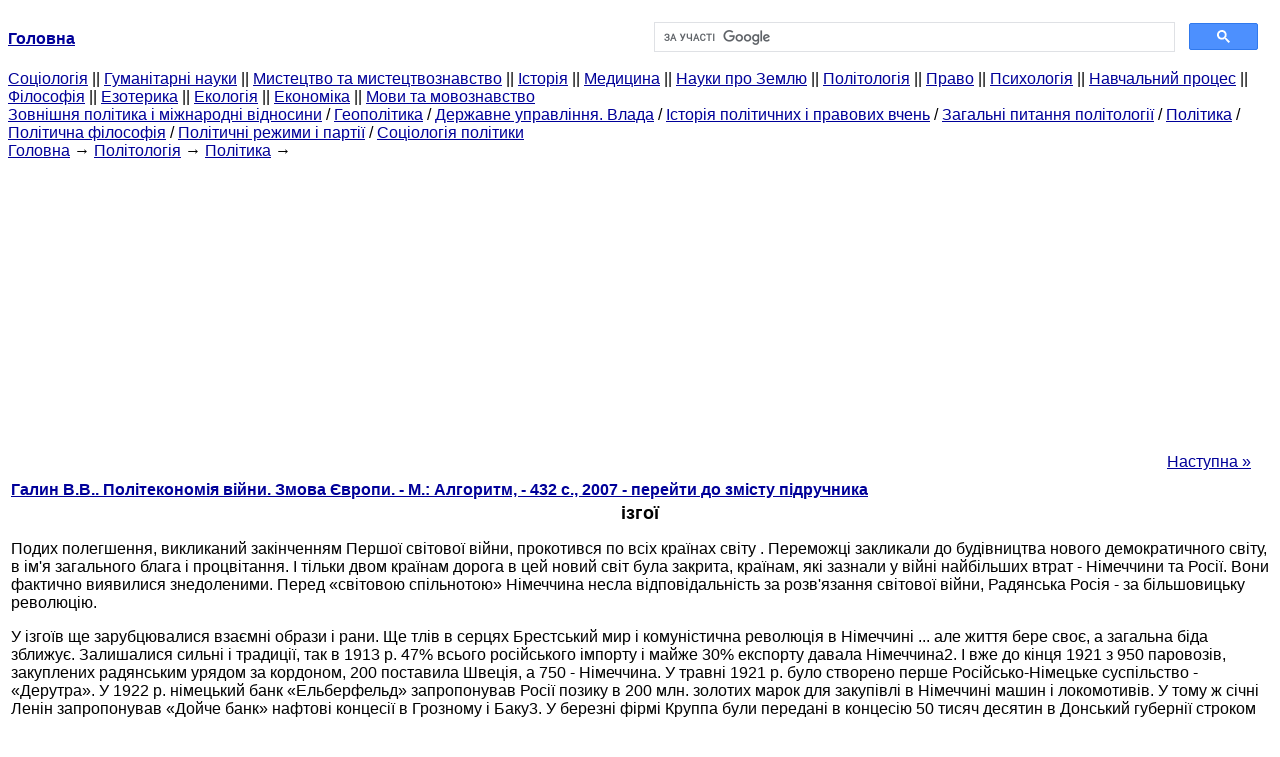

--- FILE ---
content_type: text/html
request_url: https://ibib.ltd.ua/izgoi.html
body_size: 19764
content:
<!DOCTYPE HTML PUBLIC "-//W3C//DTD HTML 4.01 Transitional//EN">
<html lang="uk">
<head>
<script async src="//pagead2.googlesyndication.com/pagead/js/adsbygoogle.js"></script>
<script>
     (adsbygoogle = window.adsbygoogle || []).push({
          google_ad_client: "ca-pub-9016879489064789",
          enable_page_level_ads: true
     });
</script>
<meta name="viewport" content="width=device-width, initial-scale=1.0">
<meta http-equiv="content-type" content="text/html;charset=windows-1251">
<title>ізгої: Подих полегшення, викликаний закінченням Першої світової війни,</title>
<meta name="description" content="ізгої: Подих полегшення, викликаний закінченням Першої світової війни, прокотився по всіх країнах світу. Переможці закликали до будівництва нового демократичного світу, в ім'я загального блага і процвітання. І тільки двом країнам дорога в цей новий світ">
<meta name="keywords" content="ізгої: Подих полегшення, викликаний закінченням Першої світової війни,">
<link rel="stylesheet" type="text/css" href="style.css">
</head><body link="#000099">
<center><table border="0" width="100%" cellpadding="0" cellspacing="0"><tr><td width="50%"><a href="/"><b>Головна</b></a></td><td width="50%">
<script async src="https://cse.google.com/cse.js?cx=fb89240ddcf7fd3ea"></script>
<div class="gcse-search"></div>
</td></tr></table></center>
<div><div><div><div><div><div>
<a href="cotsiologiya.html">Cоціологія</a> ||
<a href="gumanitarnyie-nauki.html">Гуманітарні науки</a> ||
<a href="iskusstvo-iskusstvovedenie.html">Мистецтво та мистецтвознавство</a> ||
<a href="istoriya.html">Історія</a> ||
<a href="meditsina.html">Медицина</a> ||
<a href="nauki-zemle.html">Науки про Землю</a> ||
<a href="politologiya.html">Політологія</a> ||
<a href="pravo.html">Право</a> ||
<a href="psihologiya.html">Психологія</a> ||
<a href="uchebnyiy-protsess.html">Навчальний процес</a> ||
<a href="filosofiya-knigi.html">Філософія</a> ||
<a href="ezoterika.html">Езотерика</a> ||
<a href="ekologiya.html">Екологія</a> ||
<a href="ekonomika.html">Економіка</a> ||
<a href="yazyiki-yazyikoznanie.html">Мови та мовознавство</a>
</div></div></div></div></div>
<div><div><div><div><div>
<a href="vneshnyaya-politika-mejdunarodnyie.html">Зовнішня політика і міжнародні відносини</a> / <a href="geopolitika.html">Геополітика</a> / <a href="gosudarstvennoe-upravlenie-vlast.html">Державне управління. Влада</a> / <a href="istoriya-politicheskih-pravovyih.html">Історія політичних і правових вчень</a> / <a href="obschie-voprosyi-politologii.html">Загальні питання політології</a> / <a href="politika.html">Політика</a> / <a href="politicheskaya-filosofiya.html">Політична філософія</a> / <a href="politicheskie-rejimyi-partii.html">Політичні режими і партії</a> / <a href="sotsiologiya-politiki.html">Соціологія політики</a>
</div></div></div>
<div>
</div></div></div></div>
<div><div><a href="/">Головна</a> &#8594; <a href="politologiya.html">Політологія</a> &#8594; <a href="politika.html">Політика</a>
&#8594;&nbsp;
</div></div>
<center><script async src="//pagead2.googlesyndication.com/pagead/js/adsbygoogle.js"></script>
<ins class="adsbygoogle"
     style="display:block"
     data-ad-client="ca-pub-9016879489064789"
     data-ad-slot="3949310228"
     data-ad-format="auto"
     data-full-width-responsive="true"></ins>
<script>
(adsbygoogle = window.adsbygoogle || []).push({});
</script></center>
<table style="width: 100%; margin-top: 10px;">
<tr>
<td style="width: 100px; text-align: left;">
</td>
<td style="text-align: center"></td>
<td style="width: 200px; text-align: right;">
<a class=pp style="float: right; height: 20px; text-align: center; width: 120px;" href="lokarno-31991.html">Наступна »</a></td>
</tr>
<tr>
<td colspan="3"></td>
</tr>
<tr>
<td colspan="3">
<div>
<b> <a href="politekonomiya-voynyi-zagovor-evropyi-algoritm.html">Галин В.В.. Політекономія війни. Змова Європи. - М.: Алгоритм, - 432 с., 2007 - перейти до змісту підручника</a> </b>
</div>
</td>
</tr>
<tr>
<td colspan="3">
<h1>ізгої</h1>
</td>
</tr>
<tr>
<td colspan="3">
<div></div>
<p>Подих полегшення, викликаний закінченням Першої світової війни, прокотився по всіх країнах світу . Переможці закликали до будівництва нового демократичного світу, в ім'я загального блага і процвітання. І тільки двом країнам дорога в цей новий світ була закрита, країнам, які зазнали у війні найбільших втрат - Німеччини та Росії. Вони фактично виявилися знедоленими. Перед «світовою спільнотою» Німеччина несла відповідальність за розв'язання світової війни, Радянська Росія - за більшовицьку революцію.<p>У ізгоїв ще зарубцювалися взаємні образи і рани. Ще тлів в серцях Брестський мир і комуністична революція в Німеччині ... але життя бере своє, а загальна біда зближує. Залишалися сильні і традиції, так в 1913 р. 47% всього російського імпорту і майже 30% експорту давала Німеччина2. І вже до кінця 1921 з 950 паровозів, закуплених радянським урядом за кордоном, 200 поставила Швеція, а 750 - Німеччина. У травні 1921 р. було створено перше Російсько-Німецьке суспільство - «Дерутра». У 1922 р. німецький банк «Ельберфельд» запропонував Росії позику в 200 млн. золотих марок для закупівлі в Німеччині машин і локомотивів. У тому ж січні Ленін запропонував «Дойче банк» нафтові концесії в Грозному і Баку3. У березні фірмі Круппа були передані в концесію 50 тисяч десятин в Донський губернії строком на 24 роки «для ведення раціонального сільського господарства» *.<p>Рапалло<p>Ленін ще не залишав надій на прорив міжнародної ізоляції, особливо він розраховував на конференцію в Генуї. Вона повинна була стати першою офіційною зустріччю Радянської Росії з «світовою спільнотою». До цього часу (до 1922 р.) лідер більшовиків вже сформулював свою концепцію мирного співіснування держав з різним політичним ладом: «Залишаючись на точці зору принципів комунізму, Російська делегація визнає, що в нинішню історичну епоху, що робить можливим паралельне існування старого і зароджуваного нового соціального ладу, економічне співробітництво між державами, що представляють ці дві системи власності, є владно необхідним для загального економічного відновлення »4. Але Захід і в першу чергу Лондон і Париж не відгукнулися на заклик Москви. Генуя для Росії загрожувала стати тим ЖЕД чим став Версаль для Німеччини. Позиція «світового співтовариства» не викликала сумнівів.<p>І, не чекаючи закінчення конференції, Радянська Росія і Німеччина уклали в Рапалло таємний договір. Підписання договору, за словами О. Ференбаха, «в очах представників Заходу виглядало, як створення союзу ізгоїв» 5. «Слово« Рапалло »потрясло на другий день паски 1922 Європу, немов удар блискавки» ... - Зазначав С. Хаффнер, цей договір був «подією століття, підземним поштовхом, змінивши-*<p>« Крупп »в якості плати передавав радянській стороні п'яту частину врожаю. <div>
</div> Концесія проіснувала до жовтня 1934<p>шим весь міжнародний політичний ландшафт »6. За Рапалльскому договору обидві країни, відмовлялися від усіх претензій воєнного часу і надавали одна одній режим найбільшого сприяння в торговельно-еконо-вів відносинах *. З німецької сторони Рапальський договір підписав міністр закордонних справ В. Ратенау **.<p>У підставі політики Рапалло, на думку Г. фон Дірксена *** лежали почуття, поширені як у Німеччині, так і в Росії і зводилися до того, що «обидві країни спіткала одна доля: і та й інша зазнали поразки у війні, і союзні держави поводилися з ними як з знедоленими ... ». Одночасно Г. фон Дирксен зазначав, що Німеччина разом з тим була дуже прохолодна до росіян справах; до східноєвропейських народам у Німеччини не було ні симпатії ні взаєморозуміння, Захід був набагато більш зрозумілим з мови та за традиціями, і за образом мишленія7.<p>Проте, хоч і не надто інтенсивно, але співпраця все ж розвивалося. Прикладом може бути *<p>Всупереч поширеній думці, договір не містив у собі військової угоди. Брокдорф-Ранцау вважав, що ні в якому разі не можна давати приводу запідозрити Німеччину у військових зв'язках з Радянською Росією, оскільки це автоматично спричинило б за собою союз Англії з Францією проти союзу Німеччини з Росією. Військовий же союз з Росією не виправданий, оскільки відсутні гарантії, що з його допомогою Німеччина зможе вибратися з того безнадійного становища, в якому вона перебувала. (Меморандум Брокдорф-Ранцау - 7-8 вересня 1922 р., канцлеру Вірту, президенту Еберту).<p>** Через десять днів після підписання договору В. Ратенау був убитий членом праворадикальної організації. У радянській системі мультимільйонер, найбагатша людина Німеччини В. Ратенау бачив перспективну модель планової соціально-оріентірованнойекономікі, яка забезпечувала вихід з кризи. Ратенау створює Демократичну лігу народу, яка обіцяє гідне життя і освіту всім, високі податки на багатих, допомогу бідним. Його гасло: «Економіка не може більш розглядатися як приватна справа», «Економіка повинна керуватися більш моральними принципами, а життя повинна стати простіше». (Letoutneau Р. Walther Rathenau, 1867-1922. Strasbourg, 1995, p. 235. (Уткін А. І. Приниження Росії ..., с. 356))<p>*** Короткий покажчик імен в кінці книги, детальніше на сайті Galin.ru авіаційна промишленность8. Більшовики ледь зміцнившись при владі стали шукати можливість створення вітчизняної авіації. На ці цілі Ленін виділив 35 млн. золотих рублів. Радянські закупівельні агенти не змогли домовитися з Францією, Великобританією і США. Залишалася Німеччина, через і 6 місяців після підписання договору Рапалльських 400 німецьких інженерів і техніків прибули до Філі (під Москвою) для будівлі авіаційного заводу за проектом Г. <div>
</div> Юнкерса. На цьому заводі було побудовано 300 літаків *. Конкуренція змусила заворушитися навіть ворогів СРСР. У 1922-1923 рр.. Париж продав Радянському Союзу близько 60 літаків. Французьке військове міністерство повідомляло своєму МЗСу, що позитивно ставиться до таких поставок, так як необхідно «протистояти впливу німецької авіапромисловості в цій країні» 9. Всього після Рапалльських до Росії прибуло понад 2000 німецьких інженерів і техніків.<p>Під час Рурського кризи 1923 Москва демонстративно підтримала Берлін, в офіційній ноті говорилося: «Російський уряд, висловлюючи глибоке співчуття російських трудящих мас німецькому народу, з неослабною увагою стежить за ходом подій, повне віри в духовну міць німецького народу, яка дасть йому можливість подолати перешкоди, поставлені злочинної волею французького та бельгійського урядів на шляху її історичного розвитку »10. У тому ж році було засновано російсько-німецьке товариство «Культура і техніка». По суті, це був російсько-німецький філія Союзу німецьких інженерів. Почесним головою товариства став А. Ейнштейн.<p>Всупереч сподіванням «світового співтовариства», Німеччина і Росія поступово відроджувалися, породжуючи колишні страхи *<p>Частина з них пішла для льотної школи в Липецьку, де німецький персонал навчав російських і німецьких льотчиків. Жоден з побудованих літаків не був відправлений до Німеччини.<p>Серед переможців. Мало того, навіть потенційна можливість подальшого зближення двох країн, однієї - найбільш розвиненою в Європі економічно і промислово, інший - що володіла практично необмеженими ресурсами, нехай і з різними ідеологіями викликав в Лондоні і Парижі вже не страх - жах. Саме він звучить у словах С. Хаффнер, який стверджує, що Рапалльський договір і той вже, «порушував європейське рівновагу, оскільки Німеччина і Радянська Росія за сукупною мощі перевершували західні держави» 12.<p>У 1925 р. посол Франції в СРСР Ж. Ербет переконував своє МЗС, що Франція, знаходиться під загрозою «смертельної небезпеки для своєї цілісності і незалежності. Наше спасіння лише в тому, щоб встановити та підтримувати з відроджуваної зараз Росією такі відносини, які виключили б російсько-німецьке співробітництво проти Франції і проти друзів Франції »13. За словами Ж. Ербета: «Відновлення і підтримка хороших дипломатичних відносин між Парижем і Москвою є все більш нагальною необхідністю для миру в Європі, у міру того, як Німеччина відновлює свої сили ... Російські сьогодні хотіли б знати, що Франція не буде брати участь і, головним чином, не буде підштовхувати до створення якого-небудь міжнародного союзу, який прагне їх блокувати ... »14.<p>
<div></div>
</td>
</tr>
<tr>
<td style="text-align: left;"></td>
<td style="text-align: center"></td>
<td style=" text-align: right;">
<a class=pp style="float: right; height: 20px; text-align: center; width: 120px;" href="lokarno-31991.html">Наступна »</a></td>
</tr>
<tr>
<td colspan="3" style="text-align: center; width: 100%;">
<div>
</div>
<a href="politekonomiya-voynyi-zagovor-evropyi-algoritm.html">= Перейти до змісту підручника =</a></td>
</tr>
<tr>
<td colspan="3">
</td>
</tr>
<tr>
<td colspan="3"> <h6>Інформація, релевантна" ізгої "</h6></td>
</tr>
<tr>
<td colspan="3">
<ol>
<li><a href="pravovoe-polojenie-grupp-zavisimogo-naseleniya.html">8. Правове становище груп залежного населення Київської Русі.</a><br>Ізгої - особи, які перебувають ніби поза соціальних груп (наприклад, відпущені на волю холопи, фактично залежні від свого колишнього господаря) Фактично в положенні рабів перебували холопи (челядини) - особи, що потрапили в рабство в результаті самопродажу, народження від рабині, купівлі-продажу (наприклад, з-за кордону), одруження на рабі<br></li>
<li><a href="31150-ustavnaya-gramota-knyazya.html">2. 3.1150 р. - статутна грамота князя Ростислава</a><br>ізгої і з землею Святої Богородиці і єпископу, і село Ясенського, і з Бортнік та 3 землею і з ізгої Святої Богородиці; і се есми дав землю в Погоновічох Моншінскую Свята Богородиця і єпископу; та озера Німікорская і з сеножатмі, і повіт княж, і на Сверкових луках сіножаті, і повіт княж, озеро Колодарское, Святої Богородиці. І се даю на посвітити Святої Богородиці з двору свого, [о] см капіі воску і на<br></li>
<li><a href="sotsialno-ekonomicheskie-otnosheniya11598.html">Соціально-економічні відносини.</a><br>Ізгої, як і закупи, піддавалися тілесним покаранням, були неповноправних в суді і самі не відповідали за деякі злочини (пеню за них платив<br></li>
<li><a href="grajdanskie-imuschestvennyie-otnosheniya.html">Цивільні та майнові відносини.</a><br>ізгої, хоча б раніше і належали мусульманській вірі, стояли поза законом; 2) іноземці, включаючи приїжджих мусульман, до яких належали тимчасово перебувають в імперії; 3) іновірці-васали. Останні вважалися рівними мусульманам в області особистих і майнових прав, але вони зобов'язані були дотримувати встановлений в імперії релігійно-громадський порядок, не демонструвати нехтування<br></li>
<li><a href="ustav-velikogo-knyazya.html">2.1. СТАТУТ ВЕЛИКОГО КНЯЗЯ ВСЕВОЛОДА</a><br>ізгої трої: попов син грамоті не вміє, холоп з холопьства викупиться, купець одолжаеть; а се і четверте ізгойство і собі докладемо, аще князь осіротеет; манастиреве, болніці, готелі, страннопріім'ніці . Те люди церковний, богаделниі; або митрополит, чи єпископ, - тії ведають між ними суд або образу, або кому нака-жють. Або якого дупу, або будет 'іншій людині з тими людми мова, іно<br></li>
<li><a href="mejdu-derjavnostyu-trotskizmom-26548.html">Між державністю і троцькізмом</a><br>ізгої ізгоїв, міг би тільки параноїк. Але Н. там не було, і йому можна пробачити. А я-то був! Не знаю, який тираж явно троцькістських газет, але знаю, що дух троцькізму сильний саме в головних, широко популярних виданнях. Рік тому вийшов фільм англійського режисера Кена Лоха «Земля і воля», і головні газети Іспанії йому приділили стільки місця, що читач зобов'язаний був зрозуміти: це епохальна подія.<br></li>
<li><a href="globalizatsiya-kak-veduschaya-tendentsiya.html">Глобалізація як провідна тенденція світового розвитку</a><br>ізгої », з одного боку, з розмежування« Північ - Південь », а з іншого - по лінії розшарування населення в розвинених країнах, де формується, переважно з іммігрантів, фактично не включений до соціально-політичну систему сучасний «нижчий клас». Це явище вже 618 зафіксовано в теоретичних побудовах кшталт «розколотої http://creativecommons.org/licenses/by-nc/2.0/ Електронна<br></li>
<li><a href="realii-veka-sotsialno-diffuznoe-obschestvo-16628.html">§ 6. Реалії XX століття. Соціально-дифузне суспільство західної цивілізації</a><br>ізгої, парії товариств. Маргінальність пов'язана також з відмінностями культурних орієнтації, коли та чи інша група від норм традиційної культури відійшла, але нові культурні орієнтації недостатньо освоїла і в силу цього опинилася в своєрідній пофанічной ситуації. 1 «Поняття" маргінал "вперше з'явилося у Франції як іменник в 1972 р. Маргіналами стали називати тих, хто сам<br></li>
<li><a href="vlast-opponentyi-epohu-globalizma-strategii-26610.html">ВЛАДА і ЇЇ ОПОНЕНТИ В ЕПОХУ глобалізму. СТРАТЕГІЇ КАПІТАЛУ!</a><br>Ізгої світового суспільства самі винні у своєму изгойстве. Огляд стратегій капіталу В аспекті світової економіки ідеальною є та форма державної політики, яка володіє наступними ознаками: 1) держава повинна бути легко замінним і повністю змінюваним; стратегії автаркії; 2) повинно знаходитися в конкурентній боротьбі з максимально великим числом східних держав;<br></li>
<li><a href="formirovanie-russkogo-tsentralizovannogo.html">§ 2. Формування російської централізованої держави. Росія в епоху Івана Грозного</a><br>ізгої "), і появі до кінця XIV ст. Нового терміну" селяни "*, що свідчило про придбання різними категоріями сільського населення ряду спільних рис, характерних для селянства як класу. Ця назва дійшло і до наших днів. * "Селянин" - слово російського походження, спочатку - християнин, людина. З XIV в. селянство - сукупність дрібних сільськогосподарських<br></li>
<li><a href="pohodyi-moldavskoe-knyajestvo-otryadov-28686.html">$ 2. Походи - Молдавське князівство загонів запорізьких козаків наприкінці 70-х - початку 90-х рр.. та їх значення для антиосманської боротьби молдавського народу</a><br>ізгої феодального суспільства з різних країн. Тут можна було зустріти українців і росіян, молдаван і волохів, поляків і угорців і др.47 Чимало приходило в Січ і любителів небезпечної, повної пригод життя, що розраховували розбагатіти завдяки військовій здобичі. До їх числа належали в основному вихідці із заможних станів. Однак не ця група людей визначала соціальне обличчя козацтва.<br></li>
<li><a href="vostochnyie-slavyane-obrazovanie.html">§ 1. Східні слов'яни та освіта давньоруської держави. Прийняття християнства на Русі</a><br>  Освіта давньоруської держави, народження першої феодальної держави була не одноразовим подією, а процесом тривалим. Розвиток слов'янського суспільства розтягнулося на багато століть. Вихідною позицією для послідовного розгляду історії слов'ян, як зазначає великий дослідник найдавнішої історії Русі академік Б.А. Рибаков, слід вважати період відділення слов'янської<br></li>
<li><a href="strategii-kapitala-mejdu-avtarkiey-26611.html">СТРАТЕГІЇ КАПІТАЛУ МІЖ автаркії та превентивне пануванням</a><br>  ізгої »), по-друге, на стратегію неолібералізації держави (відповідно до неї державно-автономна політика організовується за образом превентивного, неоліберального слухняності). Стратегія країн-ізгоїв Як може вдаватися міжсистемна координація світової економіки і держави при тому, що обидві слідують різним, що не зводиться один до одного «логікам»? Перша відповідь був вироблений на<br></li>
<li><a href="fink-fenomenologiya-20255.html">Фінк Е. - СМ. ФЕНОМЕНОЛОГІЯ</a><br>  ізгої: право сильного у світовій політиці. М., 2003; Про природу і мовою. М., 2005; The Logical Structure of Linguistic Theory. N.Y., 1975; Reflections on Language. N.Y., 1975; Rules and Representations. N.Y., 1980; Lectures on Government and Binding. Dordrecht, 1981; Knowledge of Language: Its Nature, Origin, and Use. N.Y., 1986; The Minimalist Program. Cambridge (MA), 1995; On Nature and Language.<br></li>
</ol></td>
</tr>
</table>
<center>&copy; 2014-2022&nbsp; ibib.ltd.ua</center>
</body>
</html>


--- FILE ---
content_type: text/html; charset=utf-8
request_url: https://www.google.com/recaptcha/api2/aframe
body_size: 113
content:
<!DOCTYPE HTML><html><head><meta http-equiv="content-type" content="text/html; charset=UTF-8"></head><body><script nonce="ougDj6hbOSpiPYVgr87zPg">/** Anti-fraud and anti-abuse applications only. See google.com/recaptcha */ try{var clients={'sodar':'https://pagead2.googlesyndication.com/pagead/sodar?'};window.addEventListener("message",function(a){try{if(a.source===window.parent){var b=JSON.parse(a.data);var c=clients[b['id']];if(c){var d=document.createElement('img');d.src=c+b['params']+'&rc='+(localStorage.getItem("rc::a")?sessionStorage.getItem("rc::b"):"");window.document.body.appendChild(d);sessionStorage.setItem("rc::e",parseInt(sessionStorage.getItem("rc::e")||0)+1);localStorage.setItem("rc::h",'1763388988520');}}}catch(b){}});window.parent.postMessage("_grecaptcha_ready", "*");}catch(b){}</script></body></html>